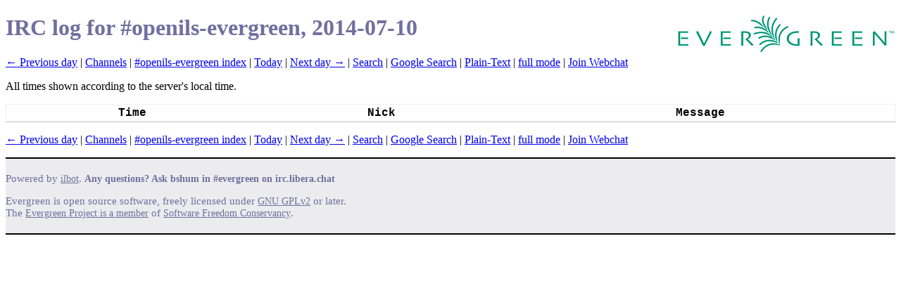

--- FILE ---
content_type: application/xhtml+xml; charset=utf-8
request_url: http://irc.evergreen-ils.org/openils-evergreen/2014-07-10/summary
body_size: 3736
content:
<!DOCTYPE html PUBLIC "-//W3C//DTD XHTML 1.0 Strict//EN"
    "http://www.w3.org/TR/xhtml1/DTD/xhtml1-strict.dtd">

<html xmlns="http://www.w3.org/1999/xhtml" xml:lang="en">
<head>
    <meta name="description" content="IRC LOG for channel #openils-evergreen" />
    <meta name="viewport" content="width=device-width" />
    <link rel="stylesheet" type="text/css" href="/s/style.css" title="Irclog Stylesheet" />
    <link rel="shortcut icon" href="/s/favicon.ico" type="image/x-icon" />
    <link rel="canonical" 
        href="/openils-evergreen/2014-07-10" />
    <title>IRC log for #openils-evergreen, 2014-07-10</title>
	
	
</head>
<body>
    <p><a href="http://evergreen-ils.org/"><img style="float:right; border:none"
        src="/s/small_logo.jpg" alt="Evergreen ILS Website"/></a></p>
    
    <h1>IRC log for #openils-evergreen, 2014-07-10</h1>

    
        <p>
        
        <a href="/openils-evergreen/2014-07-09/summary" rel="prev">
        &larr; Previous day</a> |
     
    <a href="/">Channels</a> |
	<a href="/openils-evergreen/">#openils-evergreen index</a> |
	<a href="/openils-evergreen/today">Today</a> |
    
        
        <a href="/openils-evergreen/2014-07-11/summary" rel="next">
        Next day &rarr;</a> |
    
    <a href="/openils-evergreen/search">Search</a> |
    <a href="http://www.google.com/search?q=site%3Airc.evergreen-ils.org+inurl%3Aopenils-evergreen">Google Search</a>
	| <a href="/openils-evergreen/2014-07-10/text">Plain-Text</a> |
    
    <a href="/openils-evergreen/2014-07-10">full mode</a>
    
    
    | <a href="https://webchat.freenode.net/?channels=evergreen">Join Webchat</a>
	</p>


    <p>All times shown according to the server&#39;s local time.</p>
    
	
    <form action="#" name="summary_form" id="summary_form">
	
    <span id="top" />
    <table id="log" style="clear:both">
        <tr class="head">
		
            <th>Time</th>
            <th>Nick</th>
            <th>Message</th>
        </tr>
        

    </table>
	
	</form>
    
    <span id="bottom" />

        <p>
        
        <a href="/openils-evergreen/2014-07-09/summary" rel="prev">
        &larr; Previous day</a> |
     
    <a href="/">Channels</a> |
	<a href="/openils-evergreen/">#openils-evergreen index</a> |
	<a href="/openils-evergreen/today">Today</a> |
    
        
        <a href="/openils-evergreen/2014-07-11/summary" rel="next">
        Next day &rarr;</a> |
    
    <a href="/openils-evergreen/search">Search</a> |
    <a href="http://www.google.com/search?q=site%3Airc.evergreen-ils.org+inurl%3Aopenils-evergreen">Google Search</a>
	| <a href="/openils-evergreen/2014-07-10/text">Plain-Text</a> |
    
    <a href="/openils-evergreen/2014-07-10">full mode</a>
    
    
    | <a href="https://webchat.freenode.net/?channels=evergreen">Join Webchat</a>
	</p>

    

    <div id="footer">
    <p>Powered by <a href="http://moritz.faui2k3.org/en/ilbot">ilbot</a>.
	<strong>Any questions? Ask bshum in #evergreen on irc.libera.chat</strong></p>
<p>

Evergreen is open source software, freely
licensed under <a href="http://www.gnu.org/licenses/gpl-2.0.html"
target="_blank">GNU GPLv2</a> or later.<br />  The <a
href="http://evergreen-ils.org/blog/?p=583" target="_blank">Evergreen Project is
a member</a> of <a href="http://sfconservancy.org/" target="_blank">Software
Freedom Conservancy</a>.
</p>

</div>


	<script type="text/javascript" src="/s/jquery.min.js"></script>
    <script type="text/javascript">
    IlbotConfig = {
        base_url:  '/',
        channel:   'openils-evergreen',
        day:       '2014-07-10',
        still_today:  false
    };
    </script>
	<script type="text/javascript" src="/s/dynamic.js"></script>		
</body>
</html>
<!--  -->


--- FILE ---
content_type: application/javascript
request_url: http://irc.evergreen-ils.org/s/dynamic.js
body_size: 4044
content:
function collapse($e) {
    var hash = window.location.hash;
    var uncollapse;

    $e.filter('.special.new').each(function (idx, elem) {
        var ids = [$(elem).attr('id')];
        $(elem).nextAll().each(function (i, e) {
            if ($(e).hasClass('special')) {
                $(e).addClass('hidden');
                if (hash && $(e).find(hash).length) {
                    uncollapse = ids[0];
                }
                ids.push($(e).attr('id'));
            }
            else {
                /* abort iteration */
                return false;
            }

        });
        var c = ids.length;
        if (c > 1) {
            $(elem).data('ids', ids);
            $(elem).addClass('hidden');
            var extra_class = 'light';
            if ($(elem).hasClass('dark')) {
                extra_class = 'dark';
            }
            $(elem).before('<tr class="special ' + extra_class + '"><td class="nick" /> <td /><td>' + c + ' more elements. <a href="javascript:show_collapsed(\'' + $(elem).attr('id') + '\')">Show/hide.</a></td></tr>');
            if (uncollapse) {
                show_collapsed(uncollapse);
           }
        }
    });
}
// collapse mulitple joins/quits into one line
$(document).ready(function() {
    collapse($('table#log tr'))
});

function show_collapsed(id) {
    var ids = $('#' + id).data('ids');
    for (i in ids ) {
        $('#' + ids[i]).toggleClass('hidden');
    }
}
/*
Maybe-helpful filtering-by-nick stuff. Lets you filter nicks in/out, thus
letting you view particular conversations. Sorta.

/msg missingthepoint or bpetering in #perl6 with bug complaints :)
*/

// Settings

// match _id vars in style.css
var filterbox_id            = 'filterbox';
var filter_toggle_id        = 'filter_toggle';    // match in HTML

var filter_hidden_id        = 'filter_hidden';
var filter_shown_id         = 'filter_shown';

var nick_id_prefix          = 'fn_nick_';

// match in CSS
var tbl_id                  = 'log';
var expanded_tbl_width      = '100%';
var shrunk_tbl_width        = '65%';

// Globals

var all_nicks = new Object();
var hidden_nicks = new Object();
var shown_nicks = new Object();
var nick_regex_str = '';
var tbl_width = '';

$(document).ready(function() {
    try {
        process_html();
    } catch(e) { alert(e) }

    /** Create filter panel/box thingy and add nicks */
    try {
        var filterbox = document.createElement("div");
        $(filterbox).hide().css("position", "absolute");
        $(filterbox).attr("id", filterbox_id);

        // Add to body element
        $("body").append(filterbox);

        $(filterbox).append(
            '<h2>Conversation</h2>'

            + '<p id="show_hide_all">'
            + ' <a href="javascript:show_all()">Show All</a>'
            + ' <a href="javascript:hide_all()">Hide All</a>'
            + ' <a href="javascript:hide_nick_filter()">(hide this window)</a> '
            + '</p>'

            + '<div id="shown_nicks">'
            + '<h3>Shown nicks</h3>'
            + '<div id="' + filter_shown_id + '" class="nick_list">'
            + '</div></div>'

            + '<div id="hidden_nicks">'
            + '<h3>Hidden nicks</h3>'
            + '<div id="' + filter_hidden_id + '" class="nick_list">'
            + '</div></div>'

            + '<p id="filtering_off">'
            +  '<a href="javascript:filtering_off()">Filtering Off</a>'
            + '</p>'
        );
    } catch(e) { alert(e) }

    $("#"+filter_toggle_id).append(
        '<a href="javascript:filtering_on()">Turn on filtering by nick</a>'
    );
    $("#"+filter_toggle_id).show();
});


function obj_props(obj) {
    var ret_array = new Array();
    for (var i in obj) {
        ret_array.push(i);
    }
    return ret_array;
}

// Convert an Array of strings to a string with regex matching any of them
// Doesn't handle metachars or anchoring at all.
function array_to_regex_str(array) {
    var regex_str = '';
    for (var i = 0; i < array.length; i++) {
        if (i > 0) {
            regex_str += '|';
        }
        regex_str += array[i];
    }
    return regex_str;
}

/** Pull nicks from HTML, put in initial store objects, build regex
    to match any nick on page */
function process_html() {
    $("tr.nick").each(function() {
        var this_class  = $(this).attr("class");
        var extr_re     = new RegExp("nick_([^\x20]+)");
        var matches     = this_class.match(extr_re);

        if (matches) {
            all_nicks[ matches[1] ] = 1;
            hidden_nicks[ matches[1] ] = 1;
        }
    });
    nick_regex_str = array_to_regex_str(obj_props(all_nicks));
}

function render_nicklists() {
    var hidden_list = obj_props(hidden_nicks);
    var shown_list = obj_props(shown_nicks);

    $("#"+filter_hidden_id).empty();    // not .html('') -> crashes stuff
    $("#"+filter_shown_id).empty();

    hidden_list.sort();
    for (var i=0; i < hidden_list.length; i++) {
        $("#"+filter_hidden_id).append(gen_nick_html(hidden_list[i]));
    }

    shown_list.sort();
    for (var i=0; i < shown_list.length; i++) {
        $("#"+filter_shown_id).append(gen_nick_html(shown_list[i]));
    }
}

/** For a given nick, generate the HTML for the filter box */
function gen_nick_html(nick) {
return  '<div id="' + nick_id_prefix + nick + '" class="row">'
    + '<span class="nick"><a href="javascript:toggle_nick(\'' +nick+ '\')">'
        + nick + '</a></span>'
    + '<span class="spoken_to">(Spoken to: </span>'
    + '<span class="spoken_to_show"><a href="javascript:show_spoken_to(\''
        + nick + '\')">show</a></span>'
    + '<span class="spoken_to_hide"><a href="javascript:hide_spoken_to(\''
        + nick + '\')">hide</a>)</span>'
    + '</div>'
;
}

// Switch a single nick between categories (shown/hidden)
function toggle_nick(nick) {
    if (hidden_nicks[nick]) {
        show_nick(nick);
    }
    else if (shown_nicks[nick]) {
        hide_nick(nick);
    }
    else {
        alert('BUG; impossible');
    }
    filtering_apply();
    render_nicklists();
}

// Add a single nick
function show_nick(nick) {
    delete hidden_nicks[nick];      // can't be in both at once
    shown_nicks[nick] = 1;
}

// Remove a single nick
function hide_nick(nick) {
    delete shown_nicks[nick];       // can't be in both at once
    hidden_nicks[nick] = 1;
}

// Add all nicks a given nick spoke to ("$nick: ..." or "$nick, ...")
// to/from conversation
function show_spoken_to(nick) {
    $("tr.nick_" + nick + " td.msg").each(function() {
        var msg = $(this).html();

        // TODO what if NRS matched multiple nicks?
        var matches = msg.match(new RegExp('(' + nick_regex_str + ')[:,]'));
        if (matches) {
            var nick = matches[1];
            show_nick(nick);
        }
    });
    filtering_apply();
    render_nicklists();
}

// Remove all nicks a given nick spoke to ("$nick: ..." or "$nick, ...")
// to/from conversation
function hide_spoken_to(nick) {
    $("tr.nick_" + nick + " td.msg").each(function() {
        var msg = $(this).html();

        // TODO what if NRS matched multiple nicks?
        var matches = msg.match(new RegExp('(' + nick_regex_str + ')[:,]'));
        if (matches) {
            var nick = matches[1];
            hide_nick(nick);
        }
    });
    filtering_apply();
    render_nicklists();
}

// These two: Empty one object and move nicks to other

function show_all() {
    var hidden_list = obj_props(hidden_nicks);
    for (var i = 0; i < hidden_list.length; i++) {
        show_nick( hidden_list[i] );
    }
    filtering_apply();
    render_nicklists();
}
function hide_all() {
    var shown_list = obj_props(shown_nicks);
    for (var i = 0; i < shown_list.length; i++) {
        hide_nick( shown_list[i] );
    }
    filtering_apply();
    render_nicklists();
}


// These apply/unapply filtering for ALL nicks
function filtering_apply() {
    var show_list = obj_props(shown_nicks);
    $("tr").hide();
    for (var i = 0; i < show_list.length; i++) {
        $("tr.nick_"+show_list[i]).show();
    }
}
function filtering_unapply() {
    $("tr").show();
}

function shrink_table() {
    $("#"+tbl_id).css("width", shrunk_tbl_width);
}

function expand_table() {
    $("#"+tbl_id).css("width", expanded_tbl_width);
}

function filtering_on() {
    $("#" +filter_toggle_id+ ">a").html("Turn off filtering by nick");
    $("#" +filter_toggle_id+ ">a").attr("href", 'javascript:filtering_off()');

    shrink_table();
    $("#"+filterbox_id).fadeIn();

    filtering_apply();
    render_nicklists();
}

function hide_nick_filter() {
    $('#filterbox').hide();
}

function filtering_off() {
    // Could do a reset here by removing all properties from
    // hidden_nicks / shown_nicks, but I think it's a feature we don't -
    // can then switch between "full" view and the filtered conversation
    // we set up.

    filtering_unapply();
    $("#"+filterbox_id).fadeOut();
    expand_table();

    $("#" + filter_toggle_id + ">a").html("Turn on filtering by nick");
    $("#" + filter_toggle_id + ">a").attr("href", 'javascript:filtering_on()');
}

// Summary features
var summary_filter_link = '<a href="javascript:hide_non_summary()">show only summary lines</a>';
var enable_summary_mode_html = ' <a href="javascript:ui_enable_summary_mode()">Enable summary mode</a>';
var summary_mode_html = '<a href="javascript:save_summary_changes()">Save summary changes</a>, <span id="toggle_summary">' + summary_filter_link + '</span> <a href="javascript:disable_summary_mode()">disable summary mode</a>';
$(document).ready(function() {
    disable_summary_mode();
});

function ui_enable_summary_mode() {
    var $s = $('#log th').add($('#log tr'));
    enable_summary_mode($s);
}

function enable_summary_mode($s, force) {
    if (!force && $('.summary').length) {
        $('.summary').show();
        $('#summary_container').html(summary_mode_html);
        return;
    }
    $('#summary_container').html('Loading...');
    var url = IlbotConfig.base_url + 'e/' + IlbotConfig.channel + '/' + IlbotConfig.day + '/summary';
    $.ajax(url, {
        accept: 'application/json',
        success: function(d) {
            $s.filter('th').eq(0).after('<th class="summary">S</th>');
            $s.filter('tr').each(function (idx, e) {
                var id = $(e).find('.time').attr('id');
                if (id) {
                    var i = id.substr(2);
                    var to_insert = '<td class="summary"><input type="checkbox" name="in_summary_' + i + '" class="summary_checkbox" /></td>';
                    $(e).find('.nick').before(to_insert);
                }
                else {
                    $(e).find('.nick').before('<td class="summary" />');
                }

            });
            for (var checked_idx in d) {
                var selector = '#i_' + d[checked_idx];
                $(selector).parent().find('input').attr('checked', 'checked').addClass('originally_checked');
            }
            $('#summary_container').html(summary_mode_html);
            $('input.summary_checkbox').click(function() {
                window.onbeforeunload = function () { return 'You have unsaved changes!' };
            });
            IlbotConfig.in_summary_mode = true;
        }
    });
}
function disable_summary_mode() {
    $('.summary').hide();
    $('#summary_container').html(enable_summary_mode_html);
    IlbotConfig.in_summary_mode = false;
}

function save_summary_changes() {
    var newly_checked = [];
    var was_checked = [];
    $('.originally_checked').each(function(index, element) {
            if (! $(element).is(':checked')) {
                was_checked.push(
                    $(element).attr('name').split('_')[2]
                );
            }
    });
    $('.summary_checkbox:checked').each(function(index, element) {
            if (! $(element).attr('class').match(/originally_checked/)) {
                newly_checked.push(
                    $(element).attr('name').split('_')[2]
                );
            }
    });
    if (was_checked.length != 0 || newly_checked.length != 0) {
        $.post(IlbotConfig.base_url +  "e/summary",
            { check: newly_checked.join('.'), uncheck: was_checked.join('.') },
            function () {
                window.onbeforeunload = null;
            }
        );
    }
}

function hide_non_summary() {
    $('.summary_checkbox:not(:checked)').parents('tr').hide();
    $('#toggle_summary').html('<a href="javascript:show_all_rows()">show all lines</a>');
    $('tr.cont td.nick').css('visibility', 'visible');
}

function show_all_rows() {
    $('.summary_checkbox').parents('tr').show();
    $('#toggle_summary').html(summary_filter_link);
    $('tr.cont td.nick').css('visibility', 'hidden');
}

/* polling */
(function() {
    var is_today = IlbotConfig.still_today;
    IlbotConfig.currently_polling = false;

    function get_id(e) {
        return e.children().first().attr('id');
    }

    IlbotConfig.poll = function poll() {
        if (!is_today) { return }
        if (IlbotConfig.currently_polling) { return; }
        IlbotConfig.currently_polling = true;

        var last_id = get_id($('table#log tr').last()).split('_')[1];
        var url = IlbotConfig.base_url + 'e/' + IlbotConfig.channel + '/' + IlbotConfig.day + '/ajax/' + last_id;
        $.ajax(url, {
            accepts: 'application/json',
            success: function(data) {
                is_today = data.still_today;
                if (!is_today) {
                    $('#poll').hide();
                    $('document').unbind('keydown');
                }
                $('#poll input').blur();
                var $last = $('table#log tr').last();
                $('table#log tr').css('border-bottom-style', 'none');
                $last.css('border-bottom-style', 'solid');
                $last.after(data.text);
                var $newly_loaded = $last.nextAll();
                if (IlbotConfig.in_summary_mode) {
                    enable_summary_mode($newly_loaded, true);
                }
                collapse($newly_loaded);
            },
            complete: function() {
                IlbotConfig.currently_polling = false;
            }
        });
    }
    $(document).ready(function() {
        if (IlbotConfig.still_today) {
            $('#bottom').before(
                '<p id="poll">'
                +    '<input type="button" onclick="IlbotConfig.poll()" value="Look for new lines (r)" /> '
                + '</p>'
            );
        }
        $(document).bind('keydown', 'r', IlbotConfig.poll);
    });
})()

